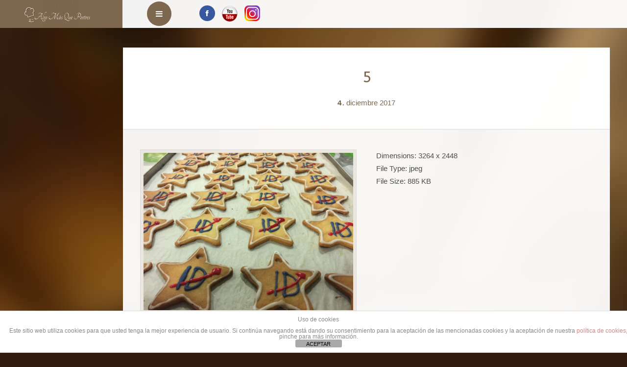

--- FILE ---
content_type: text/html; charset=UTF-8
request_url: https://algomasquepostres.com/regalo-empresa-galletas-personalizadas-algo-mas-postres-sant-feliu/5-4/
body_size: 16634
content:
<!doctype html>
<!--[if IE 8]>
<html lang="es-ES"  class="lang-es_ES  ie ie8">
<![endif]-->
<!--[if !(IE 7) | !(IE 8)]><!-->
<html lang="es-ES" class="lang-es_ES ">
<!--<![endif]-->
<head>
	<meta charset="UTF-8" />
	<meta name="viewport" content="width=device-width" />
	<link rel="profile" href="https://gmpg.org/xfn/11" />
	<link rel="pingback" href="https://algomasquepostres.com/xmlrpc.php" />

		<link href="https://algomasquepostres.com/wp-content/uploads/Favicon-marron.png" rel="icon" type="image/x-icon" />

	<title>5 - Algo más que postres</title>

	
<script>
(function(i,s,o,g,r,a,m){i['GoogleAnalyticsObject']=r;i[r]=i[r]||function(){
(i[r].q=i[r].q||[]).push(arguments)},i[r].l=1*new Date();a=s.createElement(o),
m=s.getElementsByTagName(o)[0];a.async=1;a.src=g;m.parentNode.insertBefore(a,m)
})(window,document,'script','//www.google-analytics.com/analytics.js','ga');
ga('create', 'UA-104165304-1', 'auto');ga('send', 'pageview');
</script>

<meta name='robots' content='index, follow, max-image-preview:large, max-snippet:-1, max-video-preview:-1' />
	<style>img:is([sizes="auto" i], [sizes^="auto," i]) { contain-intrinsic-size: 3000px 1500px }</style>
	
	<!-- This site is optimized with the Yoast SEO plugin v26.2 - https://yoast.com/wordpress/plugins/seo/ -->
	<link rel="canonical" href="https://algomasquepostres.com/regalo-empresa-galletas-personalizadas-algo-mas-postres-sant-feliu/5-4/" />
	<meta property="og:locale" content="es_ES" />
	<meta property="og:type" content="article" />
	<meta property="og:title" content="5 - Algo más que postres" />
	<meta property="og:url" content="https://algomasquepostres.com/regalo-empresa-galletas-personalizadas-algo-mas-postres-sant-feliu/5-4/" />
	<meta property="og:site_name" content="Algo más que postres" />
	<meta property="article:publisher" content="https://www.facebook.com/profile.php?id=100063745175385" />
	<meta property="og:image" content="https://algomasquepostres.com/regalo-empresa-galletas-personalizadas-algo-mas-postres-sant-feliu/5-4" />
	<meta property="og:image:width" content="3264" />
	<meta property="og:image:height" content="2448" />
	<meta property="og:image:type" content="image/jpeg" />
	<meta name="twitter:card" content="summary_large_image" />
	<script type="application/ld+json" class="yoast-schema-graph">{"@context":"https://schema.org","@graph":[{"@type":"WebPage","@id":"https://algomasquepostres.com/regalo-empresa-galletas-personalizadas-algo-mas-postres-sant-feliu/5-4/","url":"https://algomasquepostres.com/regalo-empresa-galletas-personalizadas-algo-mas-postres-sant-feliu/5-4/","name":"5 - Algo más que postres","isPartOf":{"@id":"https://algomasquepostres.com/#website"},"primaryImageOfPage":{"@id":"https://algomasquepostres.com/regalo-empresa-galletas-personalizadas-algo-mas-postres-sant-feliu/5-4/#primaryimage"},"image":{"@id":"https://algomasquepostres.com/regalo-empresa-galletas-personalizadas-algo-mas-postres-sant-feliu/5-4/#primaryimage"},"thumbnailUrl":"https://algomasquepostres.com/wp-content/uploads/5-3.jpg","datePublished":"2017-12-04T10:01:26+00:00","breadcrumb":{"@id":"https://algomasquepostres.com/regalo-empresa-galletas-personalizadas-algo-mas-postres-sant-feliu/5-4/#breadcrumb"},"inLanguage":"es","potentialAction":[{"@type":"ReadAction","target":["https://algomasquepostres.com/regalo-empresa-galletas-personalizadas-algo-mas-postres-sant-feliu/5-4/"]}]},{"@type":"ImageObject","inLanguage":"es","@id":"https://algomasquepostres.com/regalo-empresa-galletas-personalizadas-algo-mas-postres-sant-feliu/5-4/#primaryimage","url":"https://algomasquepostres.com/wp-content/uploads/5-3.jpg","contentUrl":"https://algomasquepostres.com/wp-content/uploads/5-3.jpg","width":3264,"height":2448},{"@type":"BreadcrumbList","@id":"https://algomasquepostres.com/regalo-empresa-galletas-personalizadas-algo-mas-postres-sant-feliu/5-4/#breadcrumb","itemListElement":[{"@type":"ListItem","position":1,"name":"Portada","item":"https://algomasquepostres.com/"},{"@type":"ListItem","position":2,"name":"Regalo de empresa. Galletas personalizadas en Algo más que postres Sant Feliu","item":"https://algomasquepostres.com/regalo-empresa-galletas-personalizadas-algo-mas-postres-sant-feliu/"},{"@type":"ListItem","position":3,"name":"5"}]},{"@type":"WebSite","@id":"https://algomasquepostres.com/#website","url":"https://algomasquepostres.com/","name":"Algo más que postres","description":"","publisher":{"@id":"https://algomasquepostres.com/#organization"},"potentialAction":[{"@type":"SearchAction","target":{"@type":"EntryPoint","urlTemplate":"https://algomasquepostres.com/?s={search_term_string}"},"query-input":{"@type":"PropertyValueSpecification","valueRequired":true,"valueName":"search_term_string"}}],"inLanguage":"es"},{"@type":"Organization","@id":"https://algomasquepostres.com/#organization","name":"Algo más que postres","url":"https://algomasquepostres.com/","logo":{"@type":"ImageObject","inLanguage":"es","@id":"https://algomasquepostres.com/#/schema/logo/image/","url":"https://algomasquepostres.com/wp-content/uploads/SOMBREO-FACEBOOK.jpg","contentUrl":"https://algomasquepostres.com/wp-content/uploads/SOMBREO-FACEBOOK.jpg","width":512,"height":512,"caption":"Algo más que postres"},"image":{"@id":"https://algomasquepostres.com/#/schema/logo/image/"},"sameAs":["https://www.facebook.com/profile.php?id=100063745175385","https://www.instagram.com/algomasquepostres/","https://www.youtube.com/channel/UCdDl2NJwI6WT9bAtqPnmiFQ?view_as=public"]}]}</script>
	<!-- / Yoast SEO plugin. -->


<link rel='dns-prefetch' href='//www.googletagmanager.com' />
<link rel='dns-prefetch' href='//fonts.googleapis.com' />
<link rel="alternate" type="application/rss+xml" title="Algo más que postres &raquo; Feed" href="https://algomasquepostres.com/feed/" />
<link rel="alternate" type="application/rss+xml" title="Algo más que postres &raquo; Feed de los comentarios" href="https://algomasquepostres.com/comments/feed/" />
<link rel="alternate" type="application/rss+xml" title="Algo más que postres &raquo; Comentario 5 del feed" href="https://algomasquepostres.com/regalo-empresa-galletas-personalizadas-algo-mas-postres-sant-feliu/5-4/feed/" />
<script type="text/javascript">
/* <![CDATA[ */
window._wpemojiSettings = {"baseUrl":"https:\/\/s.w.org\/images\/core\/emoji\/15.0.3\/72x72\/","ext":".png","svgUrl":"https:\/\/s.w.org\/images\/core\/emoji\/15.0.3\/svg\/","svgExt":".svg","source":{"concatemoji":"https:\/\/algomasquepostres.com\/wp-includes\/js\/wp-emoji-release.min.js?ver=605b53e40d980c072b0539a875e84ac0"}};
/*! This file is auto-generated */
!function(i,n){var o,s,e;function c(e){try{var t={supportTests:e,timestamp:(new Date).valueOf()};sessionStorage.setItem(o,JSON.stringify(t))}catch(e){}}function p(e,t,n){e.clearRect(0,0,e.canvas.width,e.canvas.height),e.fillText(t,0,0);var t=new Uint32Array(e.getImageData(0,0,e.canvas.width,e.canvas.height).data),r=(e.clearRect(0,0,e.canvas.width,e.canvas.height),e.fillText(n,0,0),new Uint32Array(e.getImageData(0,0,e.canvas.width,e.canvas.height).data));return t.every(function(e,t){return e===r[t]})}function u(e,t,n){switch(t){case"flag":return n(e,"\ud83c\udff3\ufe0f\u200d\u26a7\ufe0f","\ud83c\udff3\ufe0f\u200b\u26a7\ufe0f")?!1:!n(e,"\ud83c\uddfa\ud83c\uddf3","\ud83c\uddfa\u200b\ud83c\uddf3")&&!n(e,"\ud83c\udff4\udb40\udc67\udb40\udc62\udb40\udc65\udb40\udc6e\udb40\udc67\udb40\udc7f","\ud83c\udff4\u200b\udb40\udc67\u200b\udb40\udc62\u200b\udb40\udc65\u200b\udb40\udc6e\u200b\udb40\udc67\u200b\udb40\udc7f");case"emoji":return!n(e,"\ud83d\udc26\u200d\u2b1b","\ud83d\udc26\u200b\u2b1b")}return!1}function f(e,t,n){var r="undefined"!=typeof WorkerGlobalScope&&self instanceof WorkerGlobalScope?new OffscreenCanvas(300,150):i.createElement("canvas"),a=r.getContext("2d",{willReadFrequently:!0}),o=(a.textBaseline="top",a.font="600 32px Arial",{});return e.forEach(function(e){o[e]=t(a,e,n)}),o}function t(e){var t=i.createElement("script");t.src=e,t.defer=!0,i.head.appendChild(t)}"undefined"!=typeof Promise&&(o="wpEmojiSettingsSupports",s=["flag","emoji"],n.supports={everything:!0,everythingExceptFlag:!0},e=new Promise(function(e){i.addEventListener("DOMContentLoaded",e,{once:!0})}),new Promise(function(t){var n=function(){try{var e=JSON.parse(sessionStorage.getItem(o));if("object"==typeof e&&"number"==typeof e.timestamp&&(new Date).valueOf()<e.timestamp+604800&&"object"==typeof e.supportTests)return e.supportTests}catch(e){}return null}();if(!n){if("undefined"!=typeof Worker&&"undefined"!=typeof OffscreenCanvas&&"undefined"!=typeof URL&&URL.createObjectURL&&"undefined"!=typeof Blob)try{var e="postMessage("+f.toString()+"("+[JSON.stringify(s),u.toString(),p.toString()].join(",")+"));",r=new Blob([e],{type:"text/javascript"}),a=new Worker(URL.createObjectURL(r),{name:"wpTestEmojiSupports"});return void(a.onmessage=function(e){c(n=e.data),a.terminate(),t(n)})}catch(e){}c(n=f(s,u,p))}t(n)}).then(function(e){for(var t in e)n.supports[t]=e[t],n.supports.everything=n.supports.everything&&n.supports[t],"flag"!==t&&(n.supports.everythingExceptFlag=n.supports.everythingExceptFlag&&n.supports[t]);n.supports.everythingExceptFlag=n.supports.everythingExceptFlag&&!n.supports.flag,n.DOMReady=!1,n.readyCallback=function(){n.DOMReady=!0}}).then(function(){return e}).then(function(){var e;n.supports.everything||(n.readyCallback(),(e=n.source||{}).concatemoji?t(e.concatemoji):e.wpemoji&&e.twemoji&&(t(e.twemoji),t(e.wpemoji)))}))}((window,document),window._wpemojiSettings);
/* ]]> */
</script>
<style id='wp-emoji-styles-inline-css' type='text/css'>

	img.wp-smiley, img.emoji {
		display: inline !important;
		border: none !important;
		box-shadow: none !important;
		height: 1em !important;
		width: 1em !important;
		margin: 0 0.07em !important;
		vertical-align: -0.1em !important;
		background: none !important;
		padding: 0 !important;
	}
</style>
<link rel='stylesheet' id='wp-block-library-css' href='https://algomasquepostres.com/wp-includes/css/dist/block-library/style.min.css?ver=605b53e40d980c072b0539a875e84ac0' type='text/css' media='all' />
<style id='classic-theme-styles-inline-css' type='text/css'>
/*! This file is auto-generated */
.wp-block-button__link{color:#fff;background-color:#32373c;border-radius:9999px;box-shadow:none;text-decoration:none;padding:calc(.667em + 2px) calc(1.333em + 2px);font-size:1.125em}.wp-block-file__button{background:#32373c;color:#fff;text-decoration:none}
</style>
<style id='global-styles-inline-css' type='text/css'>
:root{--wp--preset--aspect-ratio--square: 1;--wp--preset--aspect-ratio--4-3: 4/3;--wp--preset--aspect-ratio--3-4: 3/4;--wp--preset--aspect-ratio--3-2: 3/2;--wp--preset--aspect-ratio--2-3: 2/3;--wp--preset--aspect-ratio--16-9: 16/9;--wp--preset--aspect-ratio--9-16: 9/16;--wp--preset--color--black: #000000;--wp--preset--color--cyan-bluish-gray: #abb8c3;--wp--preset--color--white: #ffffff;--wp--preset--color--pale-pink: #f78da7;--wp--preset--color--vivid-red: #cf2e2e;--wp--preset--color--luminous-vivid-orange: #ff6900;--wp--preset--color--luminous-vivid-amber: #fcb900;--wp--preset--color--light-green-cyan: #7bdcb5;--wp--preset--color--vivid-green-cyan: #00d084;--wp--preset--color--pale-cyan-blue: #8ed1fc;--wp--preset--color--vivid-cyan-blue: #0693e3;--wp--preset--color--vivid-purple: #9b51e0;--wp--preset--gradient--vivid-cyan-blue-to-vivid-purple: linear-gradient(135deg,rgba(6,147,227,1) 0%,rgb(155,81,224) 100%);--wp--preset--gradient--light-green-cyan-to-vivid-green-cyan: linear-gradient(135deg,rgb(122,220,180) 0%,rgb(0,208,130) 100%);--wp--preset--gradient--luminous-vivid-amber-to-luminous-vivid-orange: linear-gradient(135deg,rgba(252,185,0,1) 0%,rgba(255,105,0,1) 100%);--wp--preset--gradient--luminous-vivid-orange-to-vivid-red: linear-gradient(135deg,rgba(255,105,0,1) 0%,rgb(207,46,46) 100%);--wp--preset--gradient--very-light-gray-to-cyan-bluish-gray: linear-gradient(135deg,rgb(238,238,238) 0%,rgb(169,184,195) 100%);--wp--preset--gradient--cool-to-warm-spectrum: linear-gradient(135deg,rgb(74,234,220) 0%,rgb(151,120,209) 20%,rgb(207,42,186) 40%,rgb(238,44,130) 60%,rgb(251,105,98) 80%,rgb(254,248,76) 100%);--wp--preset--gradient--blush-light-purple: linear-gradient(135deg,rgb(255,206,236) 0%,rgb(152,150,240) 100%);--wp--preset--gradient--blush-bordeaux: linear-gradient(135deg,rgb(254,205,165) 0%,rgb(254,45,45) 50%,rgb(107,0,62) 100%);--wp--preset--gradient--luminous-dusk: linear-gradient(135deg,rgb(255,203,112) 0%,rgb(199,81,192) 50%,rgb(65,88,208) 100%);--wp--preset--gradient--pale-ocean: linear-gradient(135deg,rgb(255,245,203) 0%,rgb(182,227,212) 50%,rgb(51,167,181) 100%);--wp--preset--gradient--electric-grass: linear-gradient(135deg,rgb(202,248,128) 0%,rgb(113,206,126) 100%);--wp--preset--gradient--midnight: linear-gradient(135deg,rgb(2,3,129) 0%,rgb(40,116,252) 100%);--wp--preset--font-size--small: 13px;--wp--preset--font-size--medium: 20px;--wp--preset--font-size--large: 36px;--wp--preset--font-size--x-large: 42px;--wp--preset--spacing--20: 0.44rem;--wp--preset--spacing--30: 0.67rem;--wp--preset--spacing--40: 1rem;--wp--preset--spacing--50: 1.5rem;--wp--preset--spacing--60: 2.25rem;--wp--preset--spacing--70: 3.38rem;--wp--preset--spacing--80: 5.06rem;--wp--preset--shadow--natural: 6px 6px 9px rgba(0, 0, 0, 0.2);--wp--preset--shadow--deep: 12px 12px 50px rgba(0, 0, 0, 0.4);--wp--preset--shadow--sharp: 6px 6px 0px rgba(0, 0, 0, 0.2);--wp--preset--shadow--outlined: 6px 6px 0px -3px rgba(255, 255, 255, 1), 6px 6px rgba(0, 0, 0, 1);--wp--preset--shadow--crisp: 6px 6px 0px rgba(0, 0, 0, 1);}:where(.is-layout-flex){gap: 0.5em;}:where(.is-layout-grid){gap: 0.5em;}body .is-layout-flex{display: flex;}.is-layout-flex{flex-wrap: wrap;align-items: center;}.is-layout-flex > :is(*, div){margin: 0;}body .is-layout-grid{display: grid;}.is-layout-grid > :is(*, div){margin: 0;}:where(.wp-block-columns.is-layout-flex){gap: 2em;}:where(.wp-block-columns.is-layout-grid){gap: 2em;}:where(.wp-block-post-template.is-layout-flex){gap: 1.25em;}:where(.wp-block-post-template.is-layout-grid){gap: 1.25em;}.has-black-color{color: var(--wp--preset--color--black) !important;}.has-cyan-bluish-gray-color{color: var(--wp--preset--color--cyan-bluish-gray) !important;}.has-white-color{color: var(--wp--preset--color--white) !important;}.has-pale-pink-color{color: var(--wp--preset--color--pale-pink) !important;}.has-vivid-red-color{color: var(--wp--preset--color--vivid-red) !important;}.has-luminous-vivid-orange-color{color: var(--wp--preset--color--luminous-vivid-orange) !important;}.has-luminous-vivid-amber-color{color: var(--wp--preset--color--luminous-vivid-amber) !important;}.has-light-green-cyan-color{color: var(--wp--preset--color--light-green-cyan) !important;}.has-vivid-green-cyan-color{color: var(--wp--preset--color--vivid-green-cyan) !important;}.has-pale-cyan-blue-color{color: var(--wp--preset--color--pale-cyan-blue) !important;}.has-vivid-cyan-blue-color{color: var(--wp--preset--color--vivid-cyan-blue) !important;}.has-vivid-purple-color{color: var(--wp--preset--color--vivid-purple) !important;}.has-black-background-color{background-color: var(--wp--preset--color--black) !important;}.has-cyan-bluish-gray-background-color{background-color: var(--wp--preset--color--cyan-bluish-gray) !important;}.has-white-background-color{background-color: var(--wp--preset--color--white) !important;}.has-pale-pink-background-color{background-color: var(--wp--preset--color--pale-pink) !important;}.has-vivid-red-background-color{background-color: var(--wp--preset--color--vivid-red) !important;}.has-luminous-vivid-orange-background-color{background-color: var(--wp--preset--color--luminous-vivid-orange) !important;}.has-luminous-vivid-amber-background-color{background-color: var(--wp--preset--color--luminous-vivid-amber) !important;}.has-light-green-cyan-background-color{background-color: var(--wp--preset--color--light-green-cyan) !important;}.has-vivid-green-cyan-background-color{background-color: var(--wp--preset--color--vivid-green-cyan) !important;}.has-pale-cyan-blue-background-color{background-color: var(--wp--preset--color--pale-cyan-blue) !important;}.has-vivid-cyan-blue-background-color{background-color: var(--wp--preset--color--vivid-cyan-blue) !important;}.has-vivid-purple-background-color{background-color: var(--wp--preset--color--vivid-purple) !important;}.has-black-border-color{border-color: var(--wp--preset--color--black) !important;}.has-cyan-bluish-gray-border-color{border-color: var(--wp--preset--color--cyan-bluish-gray) !important;}.has-white-border-color{border-color: var(--wp--preset--color--white) !important;}.has-pale-pink-border-color{border-color: var(--wp--preset--color--pale-pink) !important;}.has-vivid-red-border-color{border-color: var(--wp--preset--color--vivid-red) !important;}.has-luminous-vivid-orange-border-color{border-color: var(--wp--preset--color--luminous-vivid-orange) !important;}.has-luminous-vivid-amber-border-color{border-color: var(--wp--preset--color--luminous-vivid-amber) !important;}.has-light-green-cyan-border-color{border-color: var(--wp--preset--color--light-green-cyan) !important;}.has-vivid-green-cyan-border-color{border-color: var(--wp--preset--color--vivid-green-cyan) !important;}.has-pale-cyan-blue-border-color{border-color: var(--wp--preset--color--pale-cyan-blue) !important;}.has-vivid-cyan-blue-border-color{border-color: var(--wp--preset--color--vivid-cyan-blue) !important;}.has-vivid-purple-border-color{border-color: var(--wp--preset--color--vivid-purple) !important;}.has-vivid-cyan-blue-to-vivid-purple-gradient-background{background: var(--wp--preset--gradient--vivid-cyan-blue-to-vivid-purple) !important;}.has-light-green-cyan-to-vivid-green-cyan-gradient-background{background: var(--wp--preset--gradient--light-green-cyan-to-vivid-green-cyan) !important;}.has-luminous-vivid-amber-to-luminous-vivid-orange-gradient-background{background: var(--wp--preset--gradient--luminous-vivid-amber-to-luminous-vivid-orange) !important;}.has-luminous-vivid-orange-to-vivid-red-gradient-background{background: var(--wp--preset--gradient--luminous-vivid-orange-to-vivid-red) !important;}.has-very-light-gray-to-cyan-bluish-gray-gradient-background{background: var(--wp--preset--gradient--very-light-gray-to-cyan-bluish-gray) !important;}.has-cool-to-warm-spectrum-gradient-background{background: var(--wp--preset--gradient--cool-to-warm-spectrum) !important;}.has-blush-light-purple-gradient-background{background: var(--wp--preset--gradient--blush-light-purple) !important;}.has-blush-bordeaux-gradient-background{background: var(--wp--preset--gradient--blush-bordeaux) !important;}.has-luminous-dusk-gradient-background{background: var(--wp--preset--gradient--luminous-dusk) !important;}.has-pale-ocean-gradient-background{background: var(--wp--preset--gradient--pale-ocean) !important;}.has-electric-grass-gradient-background{background: var(--wp--preset--gradient--electric-grass) !important;}.has-midnight-gradient-background{background: var(--wp--preset--gradient--midnight) !important;}.has-small-font-size{font-size: var(--wp--preset--font-size--small) !important;}.has-medium-font-size{font-size: var(--wp--preset--font-size--medium) !important;}.has-large-font-size{font-size: var(--wp--preset--font-size--large) !important;}.has-x-large-font-size{font-size: var(--wp--preset--font-size--x-large) !important;}
:where(.wp-block-post-template.is-layout-flex){gap: 1.25em;}:where(.wp-block-post-template.is-layout-grid){gap: 1.25em;}
:where(.wp-block-columns.is-layout-flex){gap: 2em;}:where(.wp-block-columns.is-layout-grid){gap: 2em;}
:root :where(.wp-block-pullquote){font-size: 1.5em;line-height: 1.6;}
</style>
<link rel='stylesheet' id='front-estilos-css' href='https://algomasquepostres.com/wp-content/plugins/asesor-cookies-para-la-ley-en-espana/html/front/estilos.css?ver=605b53e40d980c072b0539a875e84ac0' type='text/css' media='all' />
<link rel='stylesheet' id='jquery-colorbox-css' href='https://algomasquepostres.com/wp-content/themes/coffeebar/ait-theme/assets/colorbox/colorbox.min.css?ver=1.4.27' type='text/css' media='all' />
<link rel='stylesheet' id='element-placeholder-css' href='https://algomasquepostres.com/wp-content/themes/coffeebar/ait-theme/assets/ait/element-placeholder.css?ver=2.0.8' type='text/css' media='all' />
<link rel='stylesheet' id='jquery-selectbox-css' href='https://algomasquepostres.com/wp-content/themes/coffeebar/design/css/libs/jquery.selectbox.css?ver=605b53e40d980c072b0539a875e84ac0' type='text/css' media='all' />
<link rel='stylesheet' id='font-awesome-css' href='https://algomasquepostres.com/wp-content/themes/coffeebar/design/css/libs/font-awesome.css?ver=605b53e40d980c072b0539a875e84ac0' type='text/css' media='all' />
<link rel='stylesheet' id='jquery-ui-css-css' href='https://algomasquepostres.com/wp-content/themes/coffeebar/ait-theme/assets/jquery-ui-css/jquery-ui.css?ver=1.8.24' type='text/css' media='all' />
<link rel='stylesheet' id='elm-background-slider-base-css' href='https://algomasquepostres.com/wp-content/themes/coffeebar/ait-theme/elements/background-slider/design/css/base-style.css?ver=605b53e40d980c072b0539a875e84ac0' type='text/css' media='all' />
<link rel='stylesheet' id='elm-portfolio-base-css' href='https://algomasquepostres.com/wp-content/themes/coffeebar/ait-theme/elements/portfolio/design/css/base-style.css?ver=605b53e40d980c072b0539a875e84ac0' type='text/css' media='all' />
<link rel='stylesheet' id='elm-testimonials-base-css' href='https://algomasquepostres.com/wp-content/themes/coffeebar/ait-theme/elements/testimonials/design/css/base-style.css?ver=605b53e40d980c072b0539a875e84ac0' type='text/css' media='all' />
<link rel='stylesheet' id='google-font-mainFont-css' href='//fonts.googleapis.com/css?family=ABeeZee%3Aregular%2Citalic&#038;subset=latin&#038;ver=605b53e40d980c072b0539a875e84ac0' type='text/css' media='all' />
<link rel='stylesheet' id='ait-theme-main-base-style-css' href='https://algomasquepostres.com/wp-content/uploads/cache/coffeebar/base-2.0.8.css?ver=1762864975' type='text/css' media='all' />
<link rel='stylesheet' id='ait-theme-main-style-css' href='https://algomasquepostres.com/wp-content/uploads/cache/coffeebar/style-2.0.8.css?ver=1762864975' type='text/css' media='all' />
<style id='ait-theme-main-style-inline-css' type='text/css'>
#elm-background-slider-e572a1de55f501-main{background-repeat:repeat;background-attachment:scroll;background-position:top center;margin-top:px;padding-top:px;padding-bottom:px;margin-bottom:px;}.elements-sidebar-wrap #elm-background-slider-e572a1de55f501-main{margin-top:px;padding-top:px;padding-bottom:px;margin-bottom:px;}#elm-background-slider-e572a1de55f501 .slider-wrap{position:fixed;top:0;bottom:0;left:0;right:0;}#elm-background-slider-e572a1de55f501 .slider-wrap .slide{position:absolute;top:0;bottom:0;left:0;right:0;width:100%;height:100%;background-size:cover;opacity:0;}#elm-background-slider-e572a1de55f501 .slider-wrap .slide{transition:opacity 300ms;}#elm-background-slider-e572a1de55f501 .slider-wrap .slide.hidden{opacity:0;}#elm-background-slider-e572a1de55f501 .slider-wrap .slide.active{opacity:1;}.elm-background-slider-e572a1de55f501{clear:both;}#elm-content-4-main{background-repeat:repeat;background-attachment:scroll;background-position:top center;margin-top:px;padding-top:px;padding-bottom:px;margin-bottom:px;}.elements-sidebar-wrap #elm-content-4-main{margin-top:px;padding-top:px;padding-bottom:px;margin-bottom:px;}.elm-content-4{clear:both;}#elm-comments-5-main{background-repeat:repeat;background-attachment:scroll;background-position:top center;margin-top:px;padding-top:px;padding-bottom:px;margin-bottom:px;}.elements-sidebar-wrap #elm-comments-5-main{margin-top:px;padding-top:px;padding-bottom:px;margin-bottom:px;}.elm-comments-5{clear:both;}#elm-rule-37-main{background-repeat:;background-attachment:;background-position:;margin-top:;padding-top:;padding-bottom:;margin-bottom:;}.elements-sidebar-wrap #elm-rule-37-main{margin-top:;padding-top:;padding-bottom:;margin-bottom:;}#elm-rule-37-main{padding-top:px;padding-bottom:px;}#elm-rule-37-main .rule-line .rule-separator{border-color:;}#elm-rule-37-main .rule-boldline .rule-separator{border-color:;}#elm-rule-37-main .rule-dashed .rule-separator{background-color:;}#elm-rule-37-main .rule-shadow .rule-separator{background-color:;}.elm-rule-37{clear:both;}#elm-portfolio-36-main{background-repeat:repeat;background-attachment:scroll;background-position:top center;margin-top:px;padding-top:px;padding-bottom:0px;margin-bottom:0px;}.elements-sidebar-wrap #elm-portfolio-36-main{margin-top:px;padding-top:px;padding-bottom:0px;margin-bottom:0px;}.elm-portfolio-36{clear:both;}#elm-testimonials-35-main{background-repeat:repeat;background-attachment:scroll;background-position:top center;margin-top:px;padding-top:px;padding-bottom:px;margin-bottom:px;}.elements-sidebar-wrap #elm-testimonials-35-main{margin-top:px;padding-top:px;padding-bottom:px;margin-bottom:px;}.elm-testimonials-35{clear:both;}
</style>
<link rel='stylesheet' id='ait-preloading-effects-css' href='https://algomasquepostres.com/wp-content/uploads/cache/coffeebar/preloading-2.0.8.css?ver=1762864975' type='text/css' media='all' />
<link rel='stylesheet' id='ait-typography-style-css' href='https://algomasquepostres.com/wp-content/uploads/cache/coffeebar/typography-2.0.8-es_ES.css?ver=1762864975' type='text/css' media='all' />
<script type="text/javascript" src="https://algomasquepostres.com/wp-includes/js/jquery/jquery.min.js?ver=3.7.1" id="jquery-core-js"></script>
<script type="text/javascript" src="https://algomasquepostres.com/wp-includes/js/jquery/jquery-migrate.min.js?ver=3.4.1" id="jquery-migrate-js"></script>
<script type="text/javascript" id="front-principal-js-extra">
/* <![CDATA[ */
var cdp_cookies_info = {"url_plugin":"https:\/\/algomasquepostres.com\/wp-content\/plugins\/asesor-cookies-para-la-ley-en-espana\/plugin.php","url_admin_ajax":"https:\/\/algomasquepostres.com\/wp-admin\/admin-ajax.php"};
/* ]]> */
</script>
<script type="text/javascript" src="https://algomasquepostres.com/wp-content/plugins/asesor-cookies-para-la-ley-en-espana/html/front/principal.js?ver=605b53e40d980c072b0539a875e84ac0" id="front-principal-js"></script>

<!-- Fragmento de código de la etiqueta de Google (gtag.js) añadida por Site Kit -->
<!-- Fragmento de código de Google Analytics añadido por Site Kit -->
<script type="text/javascript" src="https://www.googletagmanager.com/gtag/js?id=GT-5TC3JJ3K" id="google_gtagjs-js" async></script>
<script type="text/javascript" id="google_gtagjs-js-after">
/* <![CDATA[ */
window.dataLayer = window.dataLayer || [];function gtag(){dataLayer.push(arguments);}
gtag("set","linker",{"domains":["algomasquepostres.com"]});
gtag("js", new Date());
gtag("set", "developer_id.dZTNiMT", true);
gtag("config", "GT-5TC3JJ3K");
 window._googlesitekit = window._googlesitekit || {}; window._googlesitekit.throttledEvents = []; window._googlesitekit.gtagEvent = (name, data) => { var key = JSON.stringify( { name, data } ); if ( !! window._googlesitekit.throttledEvents[ key ] ) { return; } window._googlesitekit.throttledEvents[ key ] = true; setTimeout( () => { delete window._googlesitekit.throttledEvents[ key ]; }, 5 ); gtag( "event", name, { ...data, event_source: "site-kit" } ); }; 
/* ]]> */
</script>
<link rel="https://api.w.org/" href="https://algomasquepostres.com/wp-json/" /><link rel="alternate" title="JSON" type="application/json" href="https://algomasquepostres.com/wp-json/wp/v2/media/3780" /><link rel="EditURI" type="application/rsd+xml" title="RSD" href="https://algomasquepostres.com/xmlrpc.php?rsd" />

<link rel='shortlink' href='https://algomasquepostres.com/?p=3780' />
<link rel="alternate" title="oEmbed (JSON)" type="application/json+oembed" href="https://algomasquepostres.com/wp-json/oembed/1.0/embed?url=https%3A%2F%2Falgomasquepostres.com%2Fregalo-empresa-galletas-personalizadas-algo-mas-postres-sant-feliu%2F5-4%2F" />
<link rel="alternate" title="oEmbed (XML)" type="text/xml+oembed" href="https://algomasquepostres.com/wp-json/oembed/1.0/embed?url=https%3A%2F%2Falgomasquepostres.com%2Fregalo-empresa-galletas-personalizadas-algo-mas-postres-sant-feliu%2F5-4%2F&#038;format=xml" />
<meta name="generator" content="Site Kit by Google 1.165.0" /><style type="text/css">.recentcomments a{display:inline !important;padding:0 !important;margin:0 !important;}</style>		<script type="text/javascript">
			var AitSettings = {"home":{"url":"https:\/\/algomasquepostres.com"},"ajax":{"url":"https:\/\/algomasquepostres.com\/wp-admin\/admin-ajax.php","actions":[]},"paths":{"theme":"https:\/\/algomasquepostres.com\/wp-content\/themes\/coffeebar","css":"https:\/\/algomasquepostres.com\/wp-content\/themes\/coffeebar\/design\/css","js":"https:\/\/algomasquepostres.com\/wp-content\/themes\/coffeebar\/design\/js","img":"https:\/\/algomasquepostres.com\/wp-content\/themes\/coffeebar\/design\/img"},"l10n":{"datetimes":{"dateFormat":"d MM, yy","startOfWeek":"1"}}}		</script>
		<link rel="icon" href="https://algomasquepostres.com/wp-content/uploads/cropped-Favicon-marron-32x32.png" sizes="32x32" />
<link rel="icon" href="https://algomasquepostres.com/wp-content/uploads/cropped-Favicon-marron-192x192.png" sizes="192x192" />
<link rel="apple-touch-icon" href="https://algomasquepostres.com/wp-content/uploads/cropped-Favicon-marron-180x180.png" />
<meta name="msapplication-TileImage" content="https://algomasquepostres.com/wp-content/uploads/cropped-Favicon-marron-270x270.png" />
		<style type="text/css" id="wp-custom-css">
			/*
Puedes añadir tu propio CSS aquí.

Haz clic en el icono de ayuda de arriba para averiguar más.
*/
.site-header-main .site-desc-wrap 				{  width: 150px ; }
.site-header-main .site-logo 					{ max-width: 90%;}

/*SEO*/
.seo-h1{
		font-family: ABeeZee;
    font-weight: 400;
    font-style: normal;
    margin: 0px 0px 20px 0px;
    color: #7e674f;
		font-size: 32px;
    line-height: 42px;
}
.seo-h3{
    font-weight: 700;
    font-style: normal;
    margin: 0px 0px 15px 0px;
    color: #7e674f;
		font-size: 20px;
    line-height: 26px;
}
.elm-maintitle{
		margin: 0px 0px 20px 0px;
    color: #7e674f;
		font-size: 23px;
    line-height: 30px;
    margin-block-start: 0.83em;
    margin-block-end: 0.83em;
    margin-inline-start: 0px;
    margin-inline-end: 0px;
    font-family: ABeeZee;
    font-weight: 700;
    font-style: normal;
}
.item-title p{
    white-space: nowrap;
    overflow: hidden;
    text-overflow: ellipsis;
    margin-bottom: 0px;
    font-size: 20px;
    line-height: 26px;
		font-family: ABeeZee;
    font-weight: 700;
    font-style: normal;
		margin: 0px 0px 15px 0px;
    color: #7e674f;
}
.widget-title p{
		color: #fff;
 		font-size: 20px;
		line-height: 28px;
		font-weight: 700;
    font-style: normal;
		margin: 0px 0px 15px 0px;
    margin-block-start: 1em;
    margin-block-end: 1em;
    margin-inline-start: 0px;
    margin-inline-end: 0px;
    display: block;
}
.toggle-title{
	  color: #7e674f;
		font-family: Arial, sans-serif;
    font-weight: 700;
    font-style: normal;#e1d9d9;	
}
.toggle-active p.toggle-title, .elm-toggles-main .ui-state-active p.toggle-title {
    color: #f17c28;
}
.bx-title{
		color: #fff;
    margin: 10px 0px 0px 0px;
		font-family: ABeeZee;
    font-weight: 700;
    font-style: normal;
		font-size: 20px;
}
.contacto-seo{
	  font-family: ABeeZee;
    font-weight: 700;
    font-style: normal;
	  margin: 0px 0px 15px 0px;
		font-size: 20px;
    line-height: 26px;
}
.entry-content p strong{
    color: #f17c28;
}
#reply-title{
	  margin: 0;
	  position: relative;
	  font-family: ABeeZee;
    font-weight: 700;
    font-style: normal;
	  font-size: 17px;
    line-height: 22px;
	  color: #7e674f;
}		</style>
		
	
</head>
<body class="attachment attachment-template-default single single-attachment postid-3780 attachmentid-3780 attachment-jpeg element-content element-comments element-rule element-portfolio element-testimonials element-page-title element-seo element-background-slider layout-wide preloading-enabled sticky-menu-enabled">



	<div id="page" class="hfeed page-container">

		<div class="site-header-main">
			<div class="site-header-wrap">

			<header id="masthead" class="site-header" role="banner">

				<div class="site-logo">
					<a href="https://algomasquepostres.com/" title="Algo más que postres" rel="home"><img src="https://algomasquepostres.com/wp-content/uploads/LOGO-MAS-GRANDE3.png" alt="logo" /></a>
				</div>
				<div class="site-desc-wrap">
					<p class="site-description"></p>
				</div>



			</header><!-- #masthead -->

			<div class="woo-and-lang-wrapper">

			</div>

			<div class="grid-main menu-container">
				<nav class="main-nav" role="navigation">
					<a class="assistive-text" href="#content" title="Saltar al contenido">Saltar al contenido</a>
					<div class="main-nav-wrap">
						<h3 class="menu-toggle">Menú</h3>
<div class="nav-menu-container nav-menu-main megaWrapper"><ul id="menu-main-menu" class="ait-megamenu"><li id="menu-item-134" class="menu-item menu-item-type-post_type menu-item-object-page menu-item-home menu-item-has-children"><a href="https://algomasquepostres.com/">Inicio</a>
<ul class="sub-menu">
	<li id="menu-item-2977" class="menu-item menu-item-type-post_type menu-item-object-page"><a href="https://algomasquepostres.com/nosotros-taller-de-cocina-en-sant-feliu-cursos-de-cocina-sesiones-gastronomicas-monograficos-de-pasteleria/">Quienes somos</a></li>
</ul>
</li>
<li id="menu-item-2940" class="menu-item menu-item-type-post_type menu-item-object-page menu-item-has-children"><a href="https://algomasquepostres.com/sesiones-gastronomicas-sant-feliu-de-llobregat-talleres-de-cocina-cocinar-con-amigos-aprender-a-cocinar/">Sesiones gastronómicas</a>
<ul class="sub-menu">
	<li id="menu-item-4593" class="menu-item menu-item-type-post_type menu-item-object-page"><a href="https://algomasquepostres.com/team-building/">Team Building</a></li>
	<li id="menu-item-3419" class="menu-item menu-item-type-post_type menu-item-object-page"><a href="https://algomasquepostres.com/noche-de-singles-noche-de-solteros-cena-de-solteros-sant-feliu-cena-de-singles/">Noche de Singles</a></li>
	<li id="menu-item-3443" class="menu-item menu-item-type-post_type menu-item-object-page"><a href="https://algomasquepostres.com/el-chef-en-tu-casa-sant-feliu-de-llobregat-contrata-chef-para-tu-casa-cocinamos-para-ti-chef-para-eventos-personales/">El Chef en tu casa</a></li>
</ul>
</li>
<li id="menu-item-2968" class="menu-item menu-item-type-post_type menu-item-object-page"><a href="https://algomasquepostres.com/monograficos-de-pasteleria-taller-de-pasteleria-sant-feliu-cursos-de-pasteleria-cursos-de-postres-talleres-de-postres-aprender-a-hacer-postres/">Monográficos de pastelería</a></li>
<li id="menu-item-4960" class="menu-item menu-item-type-post_type menu-item-object-page"><a href="https://algomasquepostres.com/curso-de-pasteleria/">Curso de pastelería</a></li>
<li id="menu-item-2978" class="menu-item menu-item-type-post_type menu-item-object-page menu-item-has-children"><a href="https://algomasquepostres.com/talleres-para-ninos-cocinar-con-ninos-aprender-a-cocinar-taller-de-cocina-para-ninos-sant-feliu-talleres-para-peques/">Talleres para niños</a>
<ul class="sub-menu">
	<li id="menu-item-3246" class="menu-item menu-item-type-post_type menu-item-object-page"><a href="https://algomasquepostres.com/fiestas-cumpleanos-peques-sant-feliu-de-llobregat-fiestas-para-ninos-taller-de-ninos-cocina-para-peques/">Fiestas de cumpleaños para peques</a></li>
</ul>
</li>
<li id="menu-item-3512" class="menu-item menu-item-type-post_type menu-item-object-page menu-item-has-children"><a href="https://algomasquepostres.com/cursos-de-cocina-en-sant-feliu-aprende-a-cocinar/">Curso de cocina</a>
<ul class="sub-menu">
	<li id="menu-item-3517" class="menu-item menu-item-type-post_type menu-item-object-page"><a href="https://algomasquepostres.com/curso-cocina-basica-ninos-cocina-para-peques-sant-feliu/">Curso de cocina básica para niños</a></li>
</ul>
</li>
<li id="menu-item-3410" class="menu-item menu-item-type-post_type menu-item-object-page"><a href="https://algomasquepostres.com/calendario-cursos-de-cocina-sant-feliu-talleres-de-cocina-sesiones-gastronomicas-tapas-gourmet/">Calendario de actividades</a></li>
<li id="menu-item-1538" class="menu-item menu-item-type-post_type menu-item-object-page"><a href="https://algomasquepostres.com/contacto-taller-de-cocina-sant-feliu-taller-de-pasteleria-cusrsos-de-cocina-monograficos-de-pasteleria-sesiones-gastronomicas/">Contacto</a></li>
<li id="menu-item-135" class="menu-item menu-item-type-post_type menu-item-object-page current_page_parent"><a href="https://algomasquepostres.com/blog-taller-de-cocina-cursos-de-cocina-sant-feliu-sesiones-gastronomicas-aprender-a-cocinar/">Blog</a></li>
</ul></div>					</div>
				</nav>
			</div>

			<div class="site-tools">
				<div class="grid-main">
<div class="social-icons">
	<ul><!--
			--><li>
				<a href="https://www.facebook.com/Algo-m%C3%A1s-que-Postres-867487503352290/" target="_blank">
					<img src="https://algomasquepostres.com/wp-content/themes/coffeebar/design/img/ico/ico_facebook.png" class="s-icon s-icon-light" alt="icon" />
					<img src="https://algomasquepostres.com/wp-content/themes/coffeebar/design/img/ico/ico_facebook_dark.png" class="s-icon s-icon-dark" alt="icon" />
					<span class="s-title">Facebook</span>
				</a>
			</li><!--
			--><li>
				<a href="https://www.youtube.com/channel/UCdDl2NJwI6WT9bAtqPnmiFQ?view_as=public" target="_blank">
					
					<img src="https://algomasquepostres.com/wp-content/uploads/Logo-youtube-redondo32pxpng.png" class="s-icon s-icon-dark" alt="icon" />
					<span class="s-title">YouTube</span>
				</a>
			</li><!--
			--><li>
				<a href="https://www.instagram.com/algomasquepostres/" target="_blank">
					
					<img src="https://algomasquepostres.com/wp-content/uploads/instagram_PNG10-color.png" class="s-icon s-icon-dark" alt="icon" />
					<span class="s-title">Instagram</span>
				</a>
			</li><!--
	--></ul>
</div>
				</div>
			</div>

			<div class="sticky-menu menu-container" >
				<div class="grid-main">
					<div class="site-logo">
						<a href="https://algomasquepostres.com/" title="Algo más que postres" rel="home"><img src="https://algomasquepostres.com/wp-content/uploads/LOGO-MAS-GRANDE3.png" alt="logo" /></a>
					</div>
					<nav class="main-nav">
						<!-- wp menu here -->
					</nav>
				</div>
			</div>



		</div><!-- .site-header-wrap -->
	</div><!-- .site-header-main -->

<div id="elm-background-slider-e572a1de55f501" class="elm-background-slider">



	<div class="slider-wrap">

		<div class="slides">


		</div>
		<div class="slider-navigation">
			<a href="#" class="navigation-prev">left</a>
			<a href="#" class="navigation-next">right</a>
		</div>
	</div>


</div>

<script id="elm-background-slider-e572a1de55f501-script">
 jQuery(window).load(function(){
	var AitElemente572a1de55f501 = {"defaults":{"@display":true,"customClass":"","customWidth":"","title":{"es_ES":""},"description":{"es_ES":""},"headAlign":"align-center","@bg":{"color":"","opacity":"100%","image":"","repeat":"repeat","position":"top center","scroll":"scroll"},"margin-top":"","padding-top":"","padding-bottom":"","margin-bottom":"","slideDuration":9000,"efectDuration":300,"inputs":[],"@columns-element-index":"","@columns-element-column-index":"","@element-user-description":""},"current":{"@display":true,"customClass":"","title":"","description":"","headAlign":"align-center","@bg":{"color":"","opacity":"100%","image":"","repeat":"repeat","position":"top center","scroll":"scroll"},"margin-top":"","padding-top":"","padding-bottom":"","margin-bottom":"","slideDuration":9000,"efectDuration":300,"inputs":"","@columns-element-index":"","@columns-element-column-index":"","@element-user-description":"","customWidth":""},"paths":{"root":"https:\/\/algomasquepostres.com\/wp-content\/themes\/coffeebar\/ait-theme\/elements\/background-slider","css":"https:\/\/algomasquepostres.com\/wp-content\/themes\/coffeebar\/ait-theme\/elements\/background-slider\/design\/css","js":false,"img":false}};


//	if (!isResponsive(640) && !isMobile()) {

		var element = jQuery('#elm-background-slider-e572a1de55f501'),
			slidesWrap = element.find('.slides'),
			slides = slidesWrap.find('.slide')
			numSlides = slides.length,
			navigation = jQuery('.slider-navigation'),
			slideDuration = AitElemente572a1de55f501.current.slideDuration;


		// slides.css('opacity', '0');
		slides.first().addClass('active');


		var iterator = 0;


		function changeSlide() {
			if( iterator == numSlides ) iterator = 0;
			if( iterator == -1 ) iterator = numSlides - 1;
			slides.removeClass('active');
			slides.eq(iterator).addClass('active');
		}

		function autoSlide() {
			iterator = iterator + 1;
			changeSlide();
		}


		var intervalId = setInterval(autoSlide, slideDuration);


		navigation.find('a.navigation-prev').on('click', function(e){
			e.preventDefault();
			clearInterval(intervalId);
			iterator--;
			changeSlide();
			intervalId = setInterval( autoSlide, slideDuration);
		});
		navigation.find('a.navigation-next').on('click', function(e){
			e.preventDefault();
			clearInterval(intervalId);
			iterator++;
			changeSlide();
			intervalId = setInterval( autoSlide, slideDuration);
		});
//	}





});
</script>
	
<div id="main" class="elements">

	<div class="page-sections">
	




	 
	 
	 
	 
	 
	 						

	 
						     
	 

	 
	 
	 
	 
	  				  				 

	 	 
	 
	  				 

	 
	 

	 



<div style="display: none;">
post-title attach-title
5


2017-12-04 10:01:26
no
no


<span class="author vcard">

	Publicado por 		<span class="auth-links">
			<a class="url fn n" href="https://algomasquepostres.com/author/reposttegq/" title="Ver todas las publicaciones de Inés" rel="author">Inés</a>
		</span>


</span>




</div>


<div class="page-title">
	<div class="grid-main">
				<header class="entry-header">

			<div class="entry-title post-title attach-title">

				<h1>5</h1>



				<div class="entry-title-wrap">

	 



	<span class="entry-date updated ">

		
		

								 

		


			<time class="date" datetime="2017-12-04T10:01:26+00:00">
				<span class="link-day">
					4<small>.</small>
				</span>
				<span class="link-month">
					diciembre
				</span>
				<span class="link-year">
					2017
				</span>
			</time>


	</span>


				</div>
			</div>




		</header><!-- /.entry-header -->
	</div>
</div>







<div class="page-title" style="display: none">
	<div class="grid-main">
		<header class="entry-header">






					<div class="entry-title attach-title">
						<div class="entry-title-wrap">

							<h1>5</h1>

							<div class="entry-data">
								
									<span class="meta-prep meta-prep-entry-date">Publicado</span>
									<time class="meta-date" datetime="2017-12-04T10:01:26+00:00">4 diciembre, 2017</time>
									at
									<a href="https://algomasquepostres.com/wp-content/uploads/5-3.jpg" title="Link to full-size image">3264 &times; 2448</a> in
									<a href="https://algomasquepostres.com/regalo-empresa-galletas-personalizadas-algo-mas-postres-sant-feliu/" title="Return to Regalo de empresa. Galletas personalizadas en Algo más que postres Sant Feliu" rel="gallery">Regalo de empresa. Galletas personalizadas en Algo más que postres Sant Feliu</a>.
								
							</div><!-- .entry-data -->

							<div class="entry-meta">
								
								
							</div><!-- /.entry-meta -->

							<nav id="image-navigation" class="navigation" role="navigation">
								
								

								<span class="previous-image"><a href='https://algomasquepostres.com/regalo-empresa-galletas-personalizadas-algo-mas-postres-sant-feliu/4-6/'>&larr; Anterior</a></span>
								<span class="next-image"><a href='https://algomasquepostres.com/regalo-empresa-galletas-personalizadas-algo-mas-postres-sant-feliu/6-4/'>Siguiente &rarr;</a></span>
							</nav><!-- #image-navigation -->

						</div><!-- /.entry-title-wrap -->
					</div><!-- /.entry-title -->





		</header><!-- /.entry-header -->
	</div>
</div>



	<div class="main-sections">

				<section id="elm-content-4-main" class="elm-main elm-content-main ">

					<div class="elm-wrapper elm-content-wrapper">

<div id="primary" class="content-area">
	<div id="content" class="content-wrap" role="main">



		<div class="detail-half-content detail-attachment-content">
				<div class="detail-thumbnail">
						<a href="https://algomasquepostres.com/wp-content/uploads/5-3.jpg"><img width="960" height="720" src="https://algomasquepostres.com/wp-content/uploads/5-3.jpg" class="attachment-960x960 size-960x960" alt="" decoding="async" fetchpriority="high" srcset="https://algomasquepostres.com/wp-content/uploads/5-3.jpg 3264w, https://algomasquepostres.com/wp-content/uploads/5-3-300x225.jpg 300w, https://algomasquepostres.com/wp-content/uploads/5-3-768x576.jpg 768w, https://algomasquepostres.com/wp-content/uploads/5-3-1024x768.jpg 1024w" sizes="(max-width: 960px) 100vw, 960px" /></a>
				</div>
				<div class="detail-description">
					<!--<div class="detail-text entry-content">
							
					</div>-->
					<div class="detail-info">
						<p>
							<span class="info-title">Dimensions:</span>
							<span class="info-value">3264 x 2448</span>
						</p>
						<p>
							<span class="info-title">File Type:</span>
							<span class="info-value">jpeg</span>
						</p>
						<p>
							<span class="info-title">File Size:</span>
							<span class="info-value">885 KB</span>
						</p>

					</div>
				</div>
			
		</div><!-- .detail-content -->

		<footer class="entry-footer">
		</footer><!-- .entry-footer -->

	
	

	
	  


	
	



	</div><!-- #content -->
</div><!-- #primary -->

<script id="elm-content-4-script">
jQuery(window).on('load', function() {
		// this is a test
		if(!isResponsive(1024)){
			jQuery("#elm-content-4-main").find('img').each(function(){
				if(jQuery(this).parent().closest('div').hasClass('wp-caption')){
					jQuery(this).waypoint(function(){
						jQuery(this).parent().closest('div').addClass('load-finished');
					}, { triggerOnce: true, offset: "95%" });
				} else {
					if(jQuery('body').hasClass('woocommerce-checkout')){
						jQuery(this).addClass('load-finished');
					} else {
						jQuery(this).waypoint(function(){
							jQuery(this).addClass('load-finished');
						}, { triggerOnce: true, offset: "95%" });
					}
				}
			});
			jQuery("#elm-content-4-main").waypoint(function(){
				jQuery(this).addClass('load-finished');
			}, { triggerOnce: true, offset: "95%" });
		} else {
			jQuery("#elm-content-4-main").find('img').each(function(){
				if(jQuery(this).parent().closest('div').hasClass('wp-caption')){
					jQuery(this).parent().closest('div').addClass('load-finished');
				} else {
					jQuery(this).addClass('load-finished');
				}
			});
			jQuery("#elm-content-4-main").addClass('load-finished');
		}
});
</script>
					</div><!-- .elm-wrapper -->

				</section>

				<section id="elm-comments-5-main" class="elm-main elm-comments-main ">

					<div class="elm-wrapper elm-comments-wrapper">

<div id="elm-comments-5" class="elm-comments">
<div id="comments" class="comments-area">

	<div id="respond" class="comment-respond">
		<h3 id="reply-title" class="comment-reply-title">Deja una respuesta <small><a rel="nofollow" id="cancel-comment-reply-link" href="/regalo-empresa-galletas-personalizadas-algo-mas-postres-sant-feliu/5-4/#respond" style="display:none;">Cancelar la respuesta</a></small></h3><p class="must-log-in">Lo siento, debes estar <a href="https://algomasquepostres.com/RestWg7355_accesWn6pT9e35/?redirect_to=https%3A%2F%2Falgomasquepostres.com%2Fregalo-empresa-galletas-personalizadas-algo-mas-postres-sant-feliu%2F5-4%2F">conectado</a> para publicar un comentario.</p>	</div><!-- #respond -->
	
</div><!-- #comments .comments-area -->

<script id="elm-comments-5-script">
jQuery(window).on('load', function() {
		if(!isResponsive(1024)){
			jQuery("#elm-comments-5-main").waypoint(function(){
				jQuery("#elm-comments-5-main").addClass('load-finished');
			}, { triggerOnce: true, offset: "95%" });
		} else {
			jQuery("#elm-comments-5-main").addClass('load-finished');
		}
});
</script>
</div>

					</div><!-- .elm-wrapper -->

				</section>

				<section id="elm-rule-37-main" class="elm-main elm-rule-main">

					<div class="elm-wrapper elm-rule-wrapper">

<div id="elm-rule-37" class="elm-rule rule-line rule-fullsize rule-btn-top-wrapper">
	<div class="grid-main">
		<div class="rule-content">
			<div class="rule-wrap">
				<div class="rule-separator"></div>
				<span class="rule-btn-top">Arriba</span>
			</div>
		</div>
	</div>
</div>

					</div><!-- .elm-wrapper -->

				</section>

				<section id="elm-portfolio-36-main" class="elm-main elm-portfolio-main  elm-item-organizer-main">

					<div class="elm-wrapper elm-portfolio-wrapper">



<div id="elm-portfolio-36" class="elm-item-organizer ratio-1-1 elm-portfolio">






		<div data-cols="3" data-first="1" data-last="3" class="elm-item-organizer-container column-3 layout-box carousel-disabled">


			<div data-id="1" class="item item1 item-first image-present">

					<div class="item-thumbnail">
							<div class="item-thumbnail-wrap">
								<img src="https://algomasquepostres.com/wp-content/uploads/cache/images/canelons-bacalla/canelons-bacalla-4109768184.jpg" alt="Sesión Gastronómica menú 2" />
							</div>
					</div>

					<a href="https://algomasquepostres.com/portfolio-item/sesion-gastronomica-menu-2-2/" class="portfolio-link">
						<div class="portfolio-link-wrap">
							<div class="entry-title">

								<div class="entry-title-wrap">

									<h2>Sesión Gastronómica menú 2</h2>

									<div class="entry-content loop">
										<p>Canelón de pasta fresca con humus y pastel de piquillo<br />
Calamares rellenos de verdura y marisco.<br />
Esferas de yogurt con fresa y con una suave membrana de módena.</p>

									</div><!-- .entry-content -->

									<span class="more">Leer más</span>

								</div><!-- /.entry-title-wrap -->

							</div><!-- /.entry-title -->
						</div><!-- /.portfolio-link -->
					</a>

			</div>



			<div data-id="2" class="item item2 image-present">

					<div class="item-thumbnail">
							<div class="item-thumbnail-wrap">
								<img src="https://algomasquepostres.com/wp-content/uploads/cache/images/esfras/esfras-1845354798.jpg" alt="Sesión gastronómica tapas" />
							</div>
					</div>

					<a href="https://algomasquepostres.com/portfolio-item/sesion-gastronomica-tapas/" class="portfolio-link">
						<div class="portfolio-link-wrap">
							<div class="entry-title">

								<div class="entry-title-wrap">

									<h2>Sesión gastronómica tapas</h2>

									<div class="entry-content loop">
										<p>Pimiento del piquillo rellenos de humos.<br />
Crujiente de Kikos.<br />
Langostinos empanados con maíz y salsa de romesco.<br />
Saquitos de tomate chery mozarela y pesto.<br />
Cestitas de berenjena.<br />
Esferas de queso de cabra y fresa con membrana de Módena.<br />
Chip de patatas y chorizo.<br />
Tarta de salmón y mango.<br />
Quique de setas</p>

									</div><!-- .entry-content -->

									<span class="more">Leer más</span>

								</div><!-- /.entry-title-wrap -->

							</div><!-- /.entry-title -->
						</div><!-- /.portfolio-link -->
					</a>

			</div>



			<div data-id="3" class="item item3 item-last image-present">

					<div class="item-thumbnail">
							<div class="item-thumbnail-wrap">
								<img src="https://algomasquepostres.com/wp-content/uploads/cache/images/brownie-de-nutella-pta/brownie-de-nutella-pta-852888219.jpg" alt="Monográfico Brownie" />
							</div>
					</div>

					<a href="https://algomasquepostres.com/portfolio-item/monografico-brownie/" class="portfolio-link">
						<div class="portfolio-link-wrap">
							<div class="entry-title">

								<div class="entry-title-wrap">

									<h2>Monográfico Brownie</h2>

									<div class="entry-content loop">
										<p>El Brownie es un pastel de chocolate de pequeñas dimensiones, como un bizcocho bastante denso.</p>

									</div><!-- .entry-content -->

									<span class="more">Leer más</span>

								</div><!-- /.entry-title-wrap -->

							</div><!-- /.entry-title -->
						</div><!-- /.portfolio-link -->
					</a>

			</div>

		</div>

</div>

<script id="elm-portfolio-36-script">
jQuery(window).load(function(){
	var AitPortfolio2Element36 = {"defaults":{"@display":true,"customClass":"","customWidth":"","title":{"es_ES":""},"description":{"es_ES":""},"headAlign":"align-center","@bg":{"color":"","opacity":"100%","image":"","repeat":"repeat","position":"top center","scroll":"scroll"},"margin-top":"","padding-top":"","padding-bottom":"","margin-bottom":"","category":0,"orderby":"date","order":"ASC","count":99,"layout":"box","boxColumns":3,"boxEnableCarousel":false,"boxEnableAutoplay":"0","boxRows":1,"boxImageHeight":"1:1","@columns-element-index":"","@columns-element-column-index":"","@element-user-description":""},"current":{"@display":"1","@columns-element-index":"","@columns-element-column-index":"","@element-user-description":"","customClass":"","title":"","description":"","headAlign":"align-left","@bg":{"color":"","opacity":"100%","image":"","repeat":"repeat","position":"top center","scroll":"scroll"},"margin-top":"","padding-top":"","padding-bottom":"0","margin-bottom":"0","category":"0","orderby":"menu_order","order":"ASC","count":"3","layout":"box","boxColumns":"3","boxEnableCarousel":"0","boxEnableAutoplay":"0","boxRows":"1","boxImageHeight":"1:1","customWidth":""},"paths":{"root":"https:\/\/algomasquepostres.com\/wp-content\/themes\/coffeebar\/ait-theme\/elements\/portfolio","css":"https:\/\/algomasquepostres.com\/wp-content\/themes\/coffeebar\/ait-theme\/elements\/portfolio\/design\/css","js":"https:\/\/algomasquepostres.com\/wp-content\/themes\/coffeebar\/ait-theme\/elements\/portfolio\/design\/js","img":"https:\/\/algomasquepostres.com\/wp-content\/themes\/coffeebar\/ait-theme\/elements\/portfolio\/design\/img"}};


		if(!isResponsive(1024)){
			jQuery("#elm-portfolio-36-main").waypoint(function(){
				jQuery("#elm-portfolio-36-main").addClass('load-finished');
			}, { triggerOnce: true, offset: "95%" });
		} else {
			jQuery("#elm-portfolio-36-main").addClass('load-finished');
		}


});


</script>

					</div><!-- .elm-wrapper -->

				</section>

				<section id="elm-testimonials-35-main" class="elm-main elm-testimonials-main  elm-item-organizer-main">

					<div class="elm-wrapper elm-testimonials-wrapper">


<div id="elm-testimonials-35" class="elm-item-organizer elm-testimonials">



			<div class="loading"><span class="ait-preloader">Cargando&hellip;</span></div>

			<div data-cols="2" data-first="1" data-last="3" class="elm-item-organizer-container column-2 layout-box carousel-container">
					<div class="item-box carousel-item">
				<div data-id="1" class="item item1 carousel-item item-first image-present align-center">

						<div class="item-thumbnail"><img src="https://algomasquepostres.com/wp-content/uploads/cache/images/mari/mari-532176076.jpg" alt="Mari Carmen" /></div>

					<div class="item-text">
						<div class="item-excerpt"><p>Me gustó mucho la experiencia. Fuimos a celebrar el cumpleaños de mi cuñada y nos divertimos mucho cocinando, aprendiendo, riendo y lo más importante, el momento de degustar la comida que habíamos preparado en una mesa de cristal impresionante. Además perfecto para ir con niños. Recomendable</p></div>
					</div>

					<div class="item-info">
						<div class="item-author"></div>
						<div class="item-rating" data-rating="95"></div>
					</div>
				</div>

					</div>
					<div class="item-box carousel-item">
				<div data-id="2" class="item item2 carousel-item item-last image-present align-center">

						<div class="item-thumbnail"><img src="https://algomasquepostres.com/wp-content/uploads/cache/images/Isabel/Isabel-3000759744.jpg" alt="Isabel" /></div>

					<div class="item-text">
						<div class="item-excerpt"><p>Estuve en un taller de cocas de Sant Joan y he de reconocer que aprendimos. Una cosa es que alguien te deje una receta, y otra cosa es hacerla y ponerla en práctica con las directrices de una chef. Nos llevamos cada uno la coca que habíamos hecho. Estaba buenísima.</p></div>
					</div>

					<div class="item-info">
						<div class="item-author"></div>
						<div class="item-rating" data-rating="90"></div>
					</div>
				</div>

					</div>
					<div class="item-box carousel-item">
				<div data-id="3" class="item item3 carousel-item item-first item-last image-present align-center">

						<div class="item-thumbnail"><img src="https://algomasquepostres.com/wp-content/uploads/cache/images/Daniel/Daniel-2127358444.jpg" alt="Daniel" /></div>

					<div class="item-text">
						<div class="item-excerpt"><p>Soy un joven de 16 años aficionado a la cocina. Llevo 5 talleres de repostería, galletas, cocas y dulces. Seguro que seguiré asistiendo porque además de pasármelo bien estoy aprendiendo muchas cosas.</p></div>
					</div>

					<div class="item-info">
						<div class="item-author"></div>
						<div class="item-rating" data-rating="95"></div>
					</div>
				</div>

					</div>
			</div>


</div>

<script id="elm-testimonials-35-script">
jQuery(window).on('load', function(){
		var AitTestimonialsElement35 = {"defaults":{"@display":true,"customClass":"","customWidth":"","title":{"es_ES":""},"description":{"es_ES":""},"headAlign":"align-center","@bg":{"color":"","opacity":"100%","image":"","repeat":"repeat","position":"top center","scroll":"scroll"},"margin-top":"","padding-top":"","padding-bottom":"","margin-bottom":"","category":0,"orderby":"date","order":"ASC","count":99,"layout":"box","addInfo":true,"boxColumns":3,"boxAlign":"align-center","boxEnableCarousel":false,"boxEnableAutoplay":false,"boxEnableFading":false,"boxRows":1,"@columns-element-index":"","@columns-element-column-index":"","@element-user-description":""},"current":{"@display":"1","@columns-element-index":"","@columns-element-column-index":"","@element-user-description":"","customClass":"","title":"","description":"","headAlign":"align-center","@bg":{"color":"","opacity":"100%","image":"","repeat":"repeat","position":"top center","scroll":"scroll"},"margin-top":"","padding-top":"","padding-bottom":"","margin-bottom":"","category":"0","orderby":"date","order":"ASC","count":"99","layout":"box","addInfo":"1","boxColumns":"2","boxAlign":"align-center","boxEnableCarousel":"1","boxEnableAutoplay":"0","boxEnableFading":"0","boxRows":"1","customWidth":""},"paths":{"root":"https:\/\/algomasquepostres.com\/wp-content\/themes\/coffeebar\/ait-theme\/elements\/testimonials","css":"https:\/\/algomasquepostres.com\/wp-content\/themes\/coffeebar\/ait-theme\/elements\/testimonials\/design\/css","js":"https:\/\/algomasquepostres.com\/wp-content\/themes\/coffeebar\/ait-theme\/elements\/testimonials\/design\/js","img":false}};
		jQuery("#elm-testimonials-35").carousel(AitTestimonialsElement35);

		if(!isResponsive(1024)){
			jQuery("#elm-testimonials-35-main").waypoint(function(){
				jQuery("#elm-testimonials-35-main").addClass('load-finished');
			}, { triggerOnce: true, offset: "95%" });
		} else {
			jQuery("#elm-testimonials-35-main").addClass('load-finished');
		}
});
</script>

					</div><!-- .elm-wrapper -->

				</section>
	</div><!-- .main-sections -->
	</div>

</div><!-- #main .elements -->

	  
	  
	  

	<div class="footer-container">
		<footer id="footer" class="footer" role="contentinfo">

			<div class="footer-widgets-button"></div>
			<div class="footer-widgets">
				<div class="footer-widgets-wrap grid-main">
					<div class="footer-widgets-container">


																					<div class="widget-area __footer-0 widget-area-1">
<div id="text-22" class="widget-container widget_text"><div class="widget"><div class="widget-title"><!-- no widget title --></div><div class="widget-content">			<div class="textwidget"><p>&nbsp;</p>
<p><img class="alignnone size-medium wp-image-3059" src="https://algomasquepostres.com/wp-content/uploads/Logo6-300x60.png" alt="" width="300" height="60" /> </p>
<p>    Móvil y whatssap: 667 627 920<br />    <a href="/cdn-cgi/l/email-protection#e48d8a828ba48588838b898597959181948b9790968197ca878b89"><span class="__cf_email__" data-cfemail="cba2a5ada48baaa7aca4a6aab8babeaebba4b8bfb9aeb8e5a8a4a6">[email&#160;protected]</span></a><br />    Passeig dels Pins 51D, 08980</p>
<p>    Sant Feliu de Llobregat, Barcelona</p></div>
		</div></div></div>							</div>
																					<div class="widget-area __footer-1 widget-area-2">
<div id="text-24" class="widget-container widget_text"><div class="widget"><div class="widget-title"><h3>Enlaces de interés</h3></div><div class="widget-content">			<div class="textwidget"><p><a href="https://algomasquepostres.com/cursos-pasteleria-sant-feliu-llobregat-taller-de-pasteleria-sant-feliu-cursos-monograficos-de-pasteleria-reposteria-creativa-secretos-de-pasteleria/">Cursos de pastelería en Sant Feliu de Llobregat</a></p>
<p><a href="https://algomasquepostres.com/cursos-cocina-sant-feliu-llobregat-talleres-de-cocina-cocinar-y-degustar-cursos-de-cocina-para-singles-cursos-de-cocina-para-ninos/">Cursos de cocina en Sant Feliu de Llobregat</a></p>
<p><a href="https://asociados.sinergia-empresarial.com/empresa/algo-mas-postres-sant-feliu-llobregat/" target="_blank" rel="noopener">Sinergia-empresarial</a></p>
<p><a href="https://www.guia33.com/item/algo-mas-postres-sant-feliu/" target="_blank" rel="noopener">Directorio Comercial Guia33</a></p>
</div>
		</div></div></div>							</div>
																					<div class="widget-area __footer-2 widget-area-3">
<div id="text-21" class="widget-container widget_text"><div class="widget"><div class="widget-title"><h3>Sobre algo más que postres</h3></div><div class="widget-content">			<div class="textwidget">
<p>No es lo mismo seguir una receta que cocinar</p>
<p>Ven a divertirte con tus amigos o familiares en nuestros talleres de cocina.</p>
<p>Cocina cómodamente sin ensuciar tu casa y sin problemas de espacio.</p>
<p>Espectacular mesa de cristal para 14 comensales. comer y cenar será un placer.</p></div>
		</div></div></div>							</div>

					</div>
				</div>
			</div>

		</footer><!-- /#footer-widgets -->
		
		<div class="site-footer">
		<div class="site-footer-wrap grid-main">
<div class="nav-menu-container nav-menu-footer megaWrapper"><ul id="menu-footer-menu" class="ait-megamenu"><li id="menu-item-719" class="menu-item menu-item-type-post_type menu-item-object-page menu-item-home"><a href="https://algomasquepostres.com/">Inicio</a></li>
<li id="menu-item-3170" class="menu-item menu-item-type-post_type menu-item-object-page"><a href="https://algomasquepostres.com/contacto-taller-de-cocina-sant-feliu-taller-de-pasteleria-cusrsos-de-cocina-monograficos-de-pasteleria-sesiones-gastronomicas/">Contacto</a></li>
<li id="menu-item-720" class="menu-item menu-item-type-post_type menu-item-object-page current_page_parent"><a href="https://algomasquepostres.com/blog-taller-de-cocina-cursos-de-cocina-sant-feliu-sesiones-gastronomicas-aprender-a-cocinar/">Blog</a></li>
<li id="menu-item-3169" class="menu-item menu-item-type-post_type menu-item-object-page menu-item-privacy-policy"><a href="https://algomasquepostres.com/aviso-legal/">Aviso legal</a></li>
<li id="menu-item-4595" class="menu-item menu-item-type-post_type menu-item-object-page"><a href="https://algomasquepostres.com/politica-de-cookies/">Cookies</a></li>
</ul></div>				<div class="footer-text"><p>© Copyright 2017. Designed by<a href="https://www.guia33.com/diseno-programacion-paginas-web-en-barcelona-posicionamiento-seo-hosting-marketing-online-imagen-corporativa-lowcost-responsive-wordpress/" target="_blank" rel="noopener noreferrer"> Guia33 SL</a>. Grupo <a href="https://asociados.sinergia-empresarial.com/" target="_blank" rel="noopener noreferrer">Sinergia Empresarial</a>. </p></div>
		</div>

		</div><!-- /#site-footer -->
	</div>
</div><!-- /#page -->

<!-- HTML del pié de página -->
<div class="cdp-cookies-alerta  cdp-solapa-ocultar cdp-cookies-tema-blanco">
	<div class="cdp-cookies-texto">
		<h4 style="font-size:15px !important;line-height:15px !important">Uso de cookies</h4><p style="font-size:12px !important;line-height:12px !important">Este sitio web utiliza cookies para que usted tenga la mejor experiencia de usuario. Si continúa navegando está dando su consentimiento para la aceptación de las mencionadas cookies y la aceptación de nuestra <a href="https://algomasquepostres.com/politica-de-cookies/" style="font-size:12px !important;line-height:12px !important">política de cookies</a>, pinche para más información.
		<a href="javascript:;" class="cdp-cookies-boton-cerrar">ACEPTAR</a> 
	</div>
	<a class="cdp-cookies-solapa">Aviso de cookies</a>
</div>
 <script data-cfasync="false" src="/cdn-cgi/scripts/5c5dd728/cloudflare-static/email-decode.min.js"></script><script>
    function convertirH2yH3aP() {
        var elementosEspecificos = document.querySelectorAll("h2.elm-maintitle, h3.menu-toggle, div.item-title h3");
        elementosEspecificos.forEach(function(elemento) {
            var parrafo = document.createElement("p");
            elemento.classList.forEach(function(clase) {
                parrafo.classList.add(clase);
            });
            parrafo.innerHTML = elemento.innerHTML;
            elemento.parentNode.replaceChild(parrafo, elemento);
        });
        // Función para convertir elementos <h3> dentro de divs con clase "bx-caption-desc-wrap" y otros elementos específicos a <p> manteniendo las clases y los IDs
    function convertirH3aP() {
        // Obtener todos los elementos <h3> dentro de divs con clase "bx-caption-desc-wrap"
        var elementosH3Wrap = document.querySelectorAll("div.bx-caption-desc-wrap h3");
        elementosH3Wrap.forEach(function(elemento) {
            var parrafo = document.createElement("p");
            elemento.classList.forEach(function(clase) {
                parrafo.classList.add(clase);
            });
            parrafo.id = elemento.id; // Transferir el ID del elemento
            parrafo.innerHTML = elemento.innerHTML;
            elemento.parentNode.replaceChild(parrafo, elemento);
        });
    
        // Obtener el elemento <h3> con la clase "comment-reply-title"
        var elementoH3ReplyTitle = document.querySelector("h3.comment-reply-title");
        if (elementoH3ReplyTitle) {
            var parrafo = document.createElement("p");
            elementoH3ReplyTitle.classList.forEach(function(clase) {
                parrafo.classList.add(clase);
            });
            parrafo.id = elementoH3ReplyTitle.id; // Transferir el ID del elemento
            parrafo.innerHTML = elementoH3ReplyTitle.innerHTML;
            elementoH3ReplyTitle.parentNode.replaceChild(parrafo, elementoH3ReplyTitle);
        }
    
        // Obtener todos los elementos <h3> con la clase "toggle-title"
        var elementosH3ToggleTitle = document.querySelectorAll("h3.toggle-title");
        elementosH3ToggleTitle.forEach(function(elemento) {
            var parrafo = document.createElement("p");
            elemento.classList.forEach(function(clase) {
                parrafo.classList.add(clase);
            });
            parrafo.id = elemento.id; // Transferir el ID del elemento
            parrafo.innerHTML = elemento.innerHTML;
            elemento.parentNode.replaceChild(parrafo, elemento);
        });
    }
    
    // Llamar a la función para convertir los elementos <h3>
    convertirH3aP();
    
    }
    
    function convertirH3H4aP() {
        var elementosH3Widget = document.querySelectorAll("div.widget-title h3");
        elementosH3Widget.forEach(function(elemento) {
            var parrafo = document.createElement("p");
            elemento.classList.forEach(function(clase) {
                parrafo.classList.add(clase);
            });
            parrafo.innerHTML = elemento.innerHTML;
            elemento.parentNode.replaceChild(parrafo, elemento);
        });
    
        var elementoH4Cookies = document.querySelector(".cdp-cookies-alerta h4");
        if (elementoH4Cookies) {
            var parrafo = document.createElement("p");
            elementoH4Cookies.classList.forEach(function(clase) {
                parrafo.classList.add(clase);
            });
            parrafo.innerHTML = elementoH4Cookies.innerHTML;
            elementoH4Cookies.parentNode.replaceChild(parrafo, elementoH4Cookies);
        }
    }
    
    convertirH2yH3aP();
    convertirH3H4aP();
    
    </script>
    <script>
    // Función para convertir los elementos <h3> en <p>, agregar la clase "contacto-seo" y transferir el contenido
    function convertirH3aP() {
        // Obtener el div con la clase "entry-content" dentro del div con el ID "elm-text-_ef25aed8d42a1b"
        var divEntryContent = document.querySelector("#elm-text-_ef25aed8d42a1b .entry-content");
        if (divEntryContent) {
            // Obtener todos los elementos <h3> dentro del div con la clase "entry-content"
            var elementosH3 = divEntryContent.querySelectorAll("h3");
            elementosH3.forEach(function(elemento) {
                // Crear un nuevo elemento <p>
                var parrafo = document.createElement("p");
                // Agregar la clase "contacto-seo"
                parrafo.classList.add("contacto-seo");
                // Transferir el contenido del elemento <h3> al <p>
                parrafo.innerHTML = elemento.innerHTML;
                // Reemplazar el elemento <h3> con el nuevo <p>
                elemento.parentNode.replaceChild(parrafo, elemento);
            });
        }
    }
    
    // Llamar a la función para convertir los elementos <h3> en <p>, agregar la clase "contacto-seo" y transferir el contenido
    convertirH3aP();
    
    </script><script type="text/javascript" src="https://algomasquepostres.com/wp-includes/js/underscore.min.js?ver=1.13.7" id="underscore-js"></script>
<script type="text/javascript" src="https://algomasquepostres.com/wp-content/themes/coffeebar/ait-theme/assets/ait/ait.js?ver=2.0.8" id="ait-js"></script>
<script type="text/javascript" src="https://algomasquepostres.com/wp-content/themes/coffeebar/ait-theme/assets/colorbox/jquery.colorbox.min.js?ver=1.4.27" id="jquery-colorbox-js"></script>
<script type="text/javascript" src="https://algomasquepostres.com/wp-includes/js/jquery/ui/core.min.js?ver=1.13.3" id="jquery-ui-core-js"></script>
<script type="text/javascript" src="https://algomasquepostres.com/wp-includes/js/jquery/ui/datepicker.min.js?ver=1.13.3" id="jquery-ui-datepicker-js"></script>
<script type="text/javascript" id="jquery-ui-datepicker-js-after">
/* <![CDATA[ */
jQuery(function(jQuery){jQuery.datepicker.setDefaults({"closeText":"Cerrar","currentText":"Hoy","monthNames":["enero","febrero","marzo","abril","mayo","junio","julio","agosto","septiembre","octubre","noviembre","diciembre"],"monthNamesShort":["Ene","Feb","Mar","Abr","May","Jun","Jul","Ago","Sep","Oct","Nov","Dic"],"nextText":"Siguiente","prevText":"Anterior","dayNames":["domingo","lunes","martes","mi\u00e9rcoles","jueves","viernes","s\u00e1bado"],"dayNamesShort":["Dom","Lun","Mar","Mi\u00e9","Jue","Vie","S\u00e1b"],"dayNamesMin":["D","L","M","X","J","V","S"],"dateFormat":"d MM, yy","firstDay":1,"isRTL":false});});
/* ]]> */
</script>
<script type="text/javascript" src="https://algomasquepostres.com/wp-content/themes/coffeebar/ait-theme/@framework/admin/assets/libs/datepicker/jquery-ui-i18n.min.js?ver=605b53e40d980c072b0539a875e84ac0" id="datepicker-translation-js"></script>
<script type="text/javascript" src="https://algomasquepostres.com/wp-includes/js/comment-reply.min.js?ver=605b53e40d980c072b0539a875e84ac0" id="comment-reply-js" async="async" data-wp-strategy="async"></script>
<script type="text/javascript" src="https://algomasquepostres.com/wp-content/themes/coffeebar/design/js/libs/jquery.selectbox-0.2.js?ver=605b53e40d980c072b0539a875e84ac0" id="jquery-selectbox-js"></script>
<script type="text/javascript" src="https://algomasquepostres.com/wp-content/themes/coffeebar/design/js/libs/jquery.raty-2.5.2.js?ver=605b53e40d980c072b0539a875e84ac0" id="jquery-raty-js"></script>
<script type="text/javascript" src="https://algomasquepostres.com/wp-content/themes/coffeebar/design/js/libs/jquery-waypoints-2.0.3.js?ver=605b53e40d980c072b0539a875e84ac0" id="jquery-waypoints-js"></script>
<script type="text/javascript" src="https://algomasquepostres.com/wp-content/themes/coffeebar/design/js/libs/jquery.infieldlabel-0.1.4.js?ver=605b53e40d980c072b0539a875e84ac0" id="jquery-infieldlabels-js"></script>
<script type="text/javascript" src="https://algomasquepostres.com/wp-content/themes/coffeebar/design/js/mobile.js?ver=605b53e40d980c072b0539a875e84ac0" id="ait-mobile-script-js"></script>
<script type="text/javascript" src="https://algomasquepostres.com/wp-content/themes/coffeebar/design/js/menu.js?ver=605b53e40d980c072b0539a875e84ac0" id="ait-menu-script-js"></script>
<script type="text/javascript" src="https://algomasquepostres.com/wp-includes/js/jquery/ui/accordion.min.js?ver=1.13.3" id="jquery-ui-accordion-js"></script>
<script type="text/javascript" src="https://algomasquepostres.com/wp-content/themes/coffeebar/ait-theme/assets/bxslider/jquery.bxslider.min.js?ver=4.1.2" id="jquery-bxslider-js"></script>
<script type="text/javascript" src="https://algomasquepostres.com/wp-content/themes/coffeebar/design/js/portfolio-item.js?ver=605b53e40d980c072b0539a875e84ac0" id="ait-portfolio-script-js"></script>
<script type="text/javascript" src="https://algomasquepostres.com/wp-content/themes/coffeebar/design/js/custom.js?ver=605b53e40d980c072b0539a875e84ac0" id="ait-custom-script-js"></script>
<script type="text/javascript" src="https://algomasquepostres.com/wp-content/themes/coffeebar/design/js/script.js?ver=605b53e40d980c072b0539a875e84ac0" id="ait-script-js"></script>
<script type="text/javascript" src="https://algomasquepostres.com/wp-content/themes/coffeebar/ait-theme/elements/rule/design/js/rule-btn.js?ver=605b53e40d980c072b0539a875e84ac0" id="ait-rule-btn-js"></script>
<script type="text/javascript" src="https://algomasquepostres.com/wp-content/themes/coffeebar/ait-theme/elements/portfolio/design/js/libs/jquery.quicksand.js?ver=605b53e40d980c072b0539a875e84ac0" id="jquery-quicksand-js"></script>
<script type="text/javascript" src="https://algomasquepostres.com/wp-content/themes/coffeebar/ait-theme/elements/portfolio/design/js/libs/jquery.quicksand.sorting-1.3.js?ver=605b53e40d980c072b0539a875e84ac0" id="jquery-quicksand-sorting-js"></script>
<script type="text/javascript" src="https://algomasquepostres.com/wp-content/themes/coffeebar/ait-theme/elements/portfolio/design/js/libs/jquery.easing-1.3.js?ver=605b53e40d980c072b0539a875e84ac0" id="jquery-easing-js"></script>
<script type="text/javascript" src="https://algomasquepostres.com/wp-content/themes/coffeebar/ait-theme/elements/portfolio/design/js/jquery.portfolio.js?ver=605b53e40d980c072b0539a875e84ac0" id="ait-jquery-portfolio-js"></script>
<script type="text/javascript" src="https://algomasquepostres.com/wp-content/themes/coffeebar/ait-theme/assets/ait-jquery-carousel/jquery.carousel.js?ver=605b53e40d980c072b0539a875e84ac0" id="ait-jquery-carousel-js"></script>
<script type="text/javascript" src="https://algomasquepostres.com/wp-content/plugins/ait-shortcodes/assets/js/rule-btn.js?ver=605b53e40d980c072b0539a875e84ac0" id="ait-sc-rule-btn-js"></script>
<script type="text/javascript">(function() {
				var expirationDate = new Date();
				expirationDate.setTime( expirationDate.getTime() + 31536000 * 1000 );
				document.cookie = "pll_language=es; expires=" + expirationDate.toUTCString() + "; path=/";
			}());</script>




<script defer src="https://static.cloudflareinsights.com/beacon.min.js/vcd15cbe7772f49c399c6a5babf22c1241717689176015" integrity="sha512-ZpsOmlRQV6y907TI0dKBHq9Md29nnaEIPlkf84rnaERnq6zvWvPUqr2ft8M1aS28oN72PdrCzSjY4U6VaAw1EQ==" data-cf-beacon='{"version":"2024.11.0","token":"d47d65c95da04d2db2b86e8ee002b5f5","r":1,"server_timing":{"name":{"cfCacheStatus":true,"cfEdge":true,"cfExtPri":true,"cfL4":true,"cfOrigin":true,"cfSpeedBrain":true},"location_startswith":null}}' crossorigin="anonymous"></script>
</body>
</html>


--- FILE ---
content_type: text/javascript
request_url: https://algomasquepostres.com/wp-content/themes/coffeebar/design/js/custom.js?ver=605b53e40d980c072b0539a875e84ac0
body_size: 1548
content:


"use strict";

/* Custom Classes Funtions */
function renameUiClasses(){
	var classes = [
		"ui-accordion",
		"ui-accordion-header", "ui-accordion-header-active", "ui-corner-top", "ui-accordion-icons",
		"ui-accordion-header-icon", "ui-icon", "ui-icon-triangle-1-s", "ui-icon-triangle-1-e", "ui-accordion-content-active", "ui-accordion-content",
		"ui-tabs", "ui-widget", "ui-tabs-vertical", "ui-tabs-horizontal",
		"ui-tabs-nav", "ui-helper-reset", "ui-helper-clearfix", "ui-widget-header", "ui-corner-all",
		/*"ui-state-default",*/ "ui-tabs-active", /*"ui-state-active",*/ "ui-corner-left", /*"ui-tabs-anchor",*/
		"ui-tabs-panel", "ui-widget-content", "ui-corner-bottom", "ui-corner-all"
	];
	jQuery.each(classes, function(k, v){
		var nClass = v.replace("ui-", "ait-");
		jQuery(".elm-toggles-main ."+v).removeClass(v).addClass(nClass);
	});
}

function removeUnwantedClasses(){
	if(isResponsive(1024)){
		if(jQuery("body").hasClass("preloading-enabled")){
			jQuery("body").removeClass("preloading-enabled");
		}
	}
}
/* Custom Classes Funtions */

function touchFriendlyHover(elms){
	var basicClass = ".ait-toggle-hover";

	elms = typeof elms !== 'undefined' ? elms : [];
	elms.push(basicClass);

	var action = {
		click: function(elm, isPseudo) {
			jQuery(elm).click(function() {
				var $element = action.createElm(jQuery(this), isPseudo);
				if(!$element.hasClass('hover')) {
					action.hideOthers(elms);
				}
				$element.toggleClass('hover');
			});
		},
		hover: function(elm, isPseudo) {
			var $element = action.createElm(jQuery(elm), isPseudo);

			$element.mouseenter(function() {
				jQuery(this).addClass('hover');
			});

			$element.mouseleave(function() {
				jQuery(this).removeClass('hover');
			});
		},
		hideOthers: function(elms) {
			jQuery.each(elms, function(i, elm) {
				var isPseudo = action.checkForPseudo(elm);
				var elm = action.removePseudo(elm, isPseudo);
				var $element = action.createElm(jQuery(elm), isPseudo);
				$element.removeClass('hover');
			});
		},
		checkForPseudo: function(elm) {
			var bool = false;
			if(elm.indexOf(':before') !== -1 || elm.indexOf(':after') !== -1 ) {
				bool = true;
			}
			return bool;
		},
		removePseudo: function(elm, bool) {
			if(bool) {
				elm = elm.replace(':before','').replace(':after','');
			}
			return elm;
		},
		createElm: function($obj, bool) {
			return $obj = bool ? $obj : $obj.parent();
		}
	}

	jQuery.each(elms, function(i, elm){
		var isPseudo = action.checkForPseudo(elm);
		var elm = action.removePseudo(elm, isPseudo);

		if(!jQuery(elm).hasClass('ait-click-only') && !isResponsive(640)) {
			action.hover(elm, isPseudo);
		}
		action.click(elm, isPseudo);
	});
}

/* Plugins Init Functions */
function initWPGallery(){
	jQuery(".gallery").each(function(){
		var rel = jQuery(this).attr('id');
		jQuery(this).find('.gallery-item').each(function(){
			var link = jQuery(this).find('a');
			link.attr('rel', rel);
			link.colorbox({rel: rel});
		});
	});
}

function initColorbox(){
	jQuery('a:not(.disable-default-colorbox)[href*=".jpg"],a:not(.disable-default-colorbox)[href*=".jpeg"],a:not(.disable-default-colorbox)[href*=".png"],a:not(.disable-default-colorbox)[href*=".gif"]').each(function(){
	//jQuery('a[href*=".jpg"],a[href*=".jpeg"],a[href*=".png"],a[href*=".gif"]').each(function(){
		if(typeof jQuery(this).attr('data-rel') === "undefined" || jQuery(this).attr('data-rel') === false || typeof jQuery(this).attr('rel') === "undefined" || jQuery(this).attr('rel') === false){
			if(!isMobile() || jQuery(this).parent().hasClass("woocommerce-product-gallery__image")){
				jQuery(this).colorbox({
					maxWidth: "95%",
					maxHeight: "95%",
					onOpen: true,
					onClosed: true,
				});
			} else {
				jQuery(this).click(function(e){e.preventDefault();})
				/*jQuery(this).colorbox({
					maxWidth: "150%",
					maxHeight: "150%",
					onOpen: true,
					onClosed: true,
				});*/
			}
		}
	});
}

function initRatings(){
	jQuery('.item-rating').raty({
		font		: true,
		readOnly	: true,
		halfShow	: true,
		starHalf	: 'fa-star-half-o',
		starOff		: 'fa-star-o',
		starOn		: 'fa-star',
		score		: function(){
			return ((5*jQuery(this).attr('data-rating'))/100);
		}
	});
}

function initInfieldLabels(){
	jQuery('.comment-form label').inFieldLabels();
}

function initSelectBox(){
	jQuery('.selectbox').selectbox();

	var selectId;
	var oldStyle;
	if(jQuery('body').hasClass('woocommerce-page')){
		// wocommerce pages
		// get all selects except the ones in the content
		jQuery('select:not(.default-disabled)').not('#content select:not(.default-disabled)').selectbox({
			onOpen: function(inst){
				selectId = inst.settings.classHolder+"_"+inst.uid;
				jQuery("#"+selectId).attr('style', 'z-index: 100 !important');
			},
			onClose: function(inst){
				jQuery("#"+selectId).delay(100).queue(function(next){
					jQuery(this).removeAttr("style");
					next();
				});
			}
		});

		jQuery('#content .woocommerce-tabs select#rating').selectbox({
			onOpen: function(inst){
				selectId = inst.settings.classHolder+"_"+inst.uid;
				jQuery("#"+selectId).attr('style', 'z-index: 100 !important');
			},
			onClose: function(inst){
				jQuery("#"+selectId).delay(100).queue(function(next){
					jQuery(this).removeAttr("style");
					next();
				});
			}
		});
	} else {
		// all other pages
		jQuery('select:not(.default-disabled)').selectbox({
			effect: "fade",
			onOpen: function(inst){


				selectId = inst.settings.classHolder+"_"+inst.uid;
				jQuery("#"+selectId).attr('style', 'z-index: 100 !important');

				var	el = jQuery("#sbOptions_" + inst.uid),
					viewportHeight = parseInt(jQuery(window).height(), 10),
					offset = jQuery("#sbHolder_" + inst.uid).offset(),
					scrollTop = jQuery(window).scrollTop(),
					height = el.prev().height(),
					diff = viewportHeight - (offset.top - scrollTop) - height / 2;


				// margin from sbOptions and sbHolder with reserve 15px
				var elTopMargin = parseInt( el.css('marginTop') ) + 15;

				// position of sbOptions
				el.css({
					"top": height + "px",
					"maxHeight": (diff - height - elTopMargin) + "px"
				});


			},
			onClose: function(inst){
				jQuery("#"+selectId).delay(100).queue(function(next){
					jQuery(this).removeAttr("style");
					next();
				});
			}
		});
	}
}

function notificationClose(){
	jQuery('.ait-sc-notification a.close').click(function(e){
		e.preventDefault();
		jQuery(this).parent().fadeOut('slow');
	});
}
/* Plugins Init Functions */
